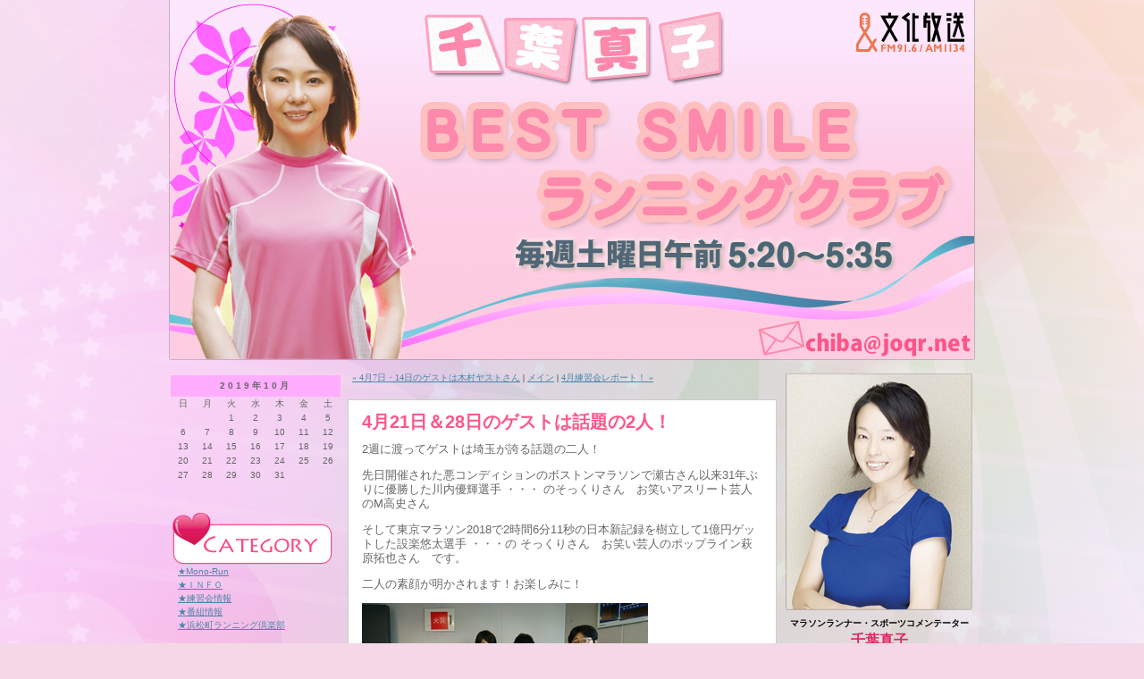

--- FILE ---
content_type: text/html; charset=UTF-8
request_url: http://www.joqr.co.jp/blog/chiba/archives/2018/04/421282.html
body_size: 4975
content:
<!DOCTYPE html PUBLIC "-//W3C//DTD XHTML 1.0 Transitional//EN" "http://www.w3.org/TR/xhtml1/DTD/xhtml1-transitional.dtd">

<html xmlns="http://www.w3.org/1999/xhtml">
<head>
<meta http-equiv="Content-Type" content="text/html; charset=UTF-8" />
<meta name="generator" content="http://www.movabletype.org/" />

<title>千葉真子ＢＥＳＴ ＳＭＩＬＥランニングクラブ: 4月21日＆28日のゲストは話題の2人！</title>

<link rel="stylesheet" href="http://www.joqr.co.jp/blog/chiba/styles-site.css" type="text/css" />
<link rel="alternate" type="application/rss+xml" title="RSS" href="http://www.joqr.co.jp/blog/chiba/index.rdf" />
<link rel="alternate" type="application/atom+xml" title="Atom" href="http://www.joqr.co.jp/blog/chiba/atom.xml" />
<script type="text/javascript" defer="defer" src="http://www.joqr.co.jp/blog/chiba/alphafilter.js"></script>

<!--[if IE 6]>
    	<script src="http://www.joqr.co.jp/blog/chiba/DD_belatedPNG.js"></script>
    	<script>
    		DD_belatedPNG.fix('img');
    	</script>
    <![endif]-->

<script type="text/javascript" src="http://maps.google.com/maps/api/js?sensor=false"></script>
<script type="text/javascript" src="http://www.joqr.co.jp/blog/chiba/createicon.js"></script>

<link rel="start" href="http://www.joqr.co.jp/blog/chiba/" title="Home" />

<link rel="prev" href="http://www.joqr.co.jp/blog/chiba/archives/2018/04/47.html" title="4月7日・14日のゲストは木村ヤストさん" />


<link rel="next" href="http://www.joqr.co.jp/blog/chiba/archives/2018/04/4.html" title="4月練習会レポート！" />

<script type="text/javascript" language="javascript">
<!--

var HOST = 'www.joqr.co.jp';

// Copyright (c) 1996-1997 Athenia Associates.
// http://www.webreference.com/js/
// License is granted if and only if this entire
// copyright notice is included. By Tomer Shiran.

function setCookie (name, value, expires, path, domain, secure) {
    var curCookie = name + "=" + escape(value) + (expires ? "; expires=" + expires : "") + (path ? "; path=" + path : "") + (domain ? "; domain=" + domain : "") + (secure ? "secure" : "");
    document.cookie = curCookie;
}

function getCookie (name) {
    var prefix = name + '=';
    var c = document.cookie;
    var nullstring = '';
    var cookieStartIndex = c.indexOf(prefix);
    if (cookieStartIndex == -1)
        return nullstring;
    var cookieEndIndex = c.indexOf(";", cookieStartIndex + prefix.length);
    if (cookieEndIndex == -1)
        cookieEndIndex = c.length;
    return unescape(c.substring(cookieStartIndex + prefix.length, cookieEndIndex));
}

function deleteCookie (name, path, domain) {
    if (getCookie(name))
        document.cookie = name + "=" + ((path) ? "; path=" + path : "") + ((domain) ? "; domain=" + domain : "") + "; expires=Thu, 01-Jan-70 00:00:01 GMT";
}

function fixDate (date) {
    var base = new Date(0);
    var skew = base.getTime();
    if (skew > 0)
        date.setTime(date.getTime() - skew);
}

function rememberMe (f) {
    var now = new Date();
    fixDate(now);
    now.setTime(now.getTime() + 365 * 24 * 60 * 60 * 1000);
    now = now.toGMTString();
    if (f.author != undefined)
       setCookie('mtcmtauth', f.author.value, now, '/', '', '');
    if (f.email != undefined)
       setCookie('mtcmtmail', f.email.value, now, '/', '', '');
    if (f.url != undefined)
       setCookie('mtcmthome', f.url.value, now, '/', '', '');
}

function forgetMe (f) {
    deleteCookie('mtcmtmail', '/', '');
    deleteCookie('mtcmthome', '/', '');
    deleteCookie('mtcmtauth', '/', '');
    f.email.value = '';
    f.author.value = '';
    f.url.value = '';
}

//-->
</script>





</head>

<body>

<div id="container">

<!--ヘッダー-->
<div id="banner">
<h1><img src="http://www.joqr.co.jp/blog/chiba/images/head.jpg" alt="千葉真子ＢＥＳＴ ＳＭＩＬＥランニングクラブ" width="902" height="403" border="0" usemap="#Map" />
    <map name="Map" id="Map">
      <area shape="rect" coords="655,354,900,400" href="mailto:chiba@joqr.net" />
      <area shape="rect" coords="755,11,897,83" href="http://www.joqr.co.jp/index.php" target="_blank" alt="文化放送トップページへ" />
    </map>
</h1>

</div>
<!--ヘッダーここまで-->

<!--左側-->
<div id="left">
<div class="l_sidebar">
<!--<div class="monorun"><a href="http://www.tokyo-monorail.co.jp/guide/index.html" target="_blank"><img src="http://www.joqr.co.jp/blog/chiba/images/mono_banner.JPG" width="180" height="50" /></a></div>
<div class="monorun"><a href="http://www.joqr.co.jp/blog/chiba/archives/1_monorun/index.html"><img src="http://www.joqr.co.jp/blog/chiba/images/monorun.jpg" width="180" height="50" alt="モノラン" /></a></div>-->
<!--<div><a href="http://bestsmile-rc.com/" target="_blank"><img src="http://www.joqr.co.jp/blog/chiba/images/sportsentry.gif" width="180" height="50" /></a></div><br />-->

<div id="calendar">

<table summary="投稿されたエントリーへのリンク付き月間カレンダー">
<caption class="calendar_text">2019年10月</caption>
<tr>
<th abbr="日曜日">日</th>
<th abbr="月曜日">月</th>
<th abbr="火曜日">火</th>
<th abbr="水曜日">水</th>
<th abbr="木曜日">木</th>
<th abbr="金曜日">金</th>
<th abbr="土曜日">土</th>
</tr>


<tr>

<td>&nbsp;</td>



<td>&nbsp;</td>



<td>1</td>



<td>2</td>



<td>3</td>



<td>4</td>



<td>5</td></tr>

<tr>

<td>6</td>



<td>7</td>



<td>8</td>



<td>9</td>



<td>10</td>



<td>11</td>



<td>12</td></tr>

<tr>

<td>13</td>



<td>14</td>



<td>15</td>



<td>16</td>



<td>17</td>



<td>18</td>



<td>19</td></tr>

<tr>

<td>20</td>



<td>21</td>



<td>22</td>



<td>23</td>



<td>24</td>



<td>25</td>



<td>26</td></tr>

<tr>

<td>27</td>



<td>28</td>



<td>29</td>



<td>30</td>



<td>31</td>



<td>&nbsp;</td>



<td>&nbsp;</td></tr>


</table>
</div>


<div id="categories">
<h2><img src="http://www.joqr.co.jp/blog/chiba/images/category.png" width="180" height="60" alt="カテゴリー" /></h2>

<ul>
<li style="LIN"><a href="http://www.joqr.co.jp/blog/chiba/archives/1_monorun/index.html">★Mono-Run</a></li>
<li style="LIN"><a href="http://www.joqr.co.jp/blog/chiba/archives/2_/index.html">★ＩＮＦＯ</a></li>
<li style="LIN"><a href="http://www.joqr.co.jp/blog/chiba/archives/3_/index.html">★練習会情報</a></li>
<li style="LIN"><a href="http://www.joqr.co.jp/blog/chiba/archives/4_/index.html">★番組情報</a></li>
<li style="LIN"><a href="http://www.joqr.co.jp/blog/chiba/archives/5_/index.html">★浜松町ランニング倶楽部</a></li>

</ul>
</div>





<h2><img src="http://www.joqr.co.jp/blog/chiba/images/newentry.png" width="180" height="60" alt="最近のエントリー" /></h2>

<ul>

<li><a href="http://www.joqr.co.jp/blog/chiba/archives/2019/09/post_460.html">駒澤大学大八木監督登場！</a></li>

<li><a href="http://www.joqr.co.jp/blog/chiba/archives/2019/09/post_459.html">スポーツボランティアについて</a></li>

<li><a href="http://www.joqr.co.jp/blog/chiba/archives/2019/09/post_458.html">EKIDEN News 西本武司さん登場！</a></li>

<li><a href="http://www.joqr.co.jp/blog/chiba/archives/2019/09/post_457.html">9月練習会のお知らせ</a></li>

<li><a href="http://www.joqr.co.jp/blog/chiba/archives/2019/09/8_1.html">8月練習会レポート</a></li>

<li><a href="http://www.joqr.co.jp/blog/chiba/archives/2019/09/post_456.html">雑誌ランナーズ編集長 黒崎悠さん</a></li>

<li><a href="http://www.joqr.co.jp/blog/chiba/archives/2019/08/post_455.html">ランナーのためのコンディショニング</a></li>

<li><a href="http://www.joqr.co.jp/blog/chiba/archives/2019/08/post_454.html">木村 友香選手登場！</a></li>

<li><a href="http://www.joqr.co.jp/blog/chiba/archives/2019/07/post_452.html">鍋島莉奈選手 登場！</a></li>

<li><a href="http://www.joqr.co.jp/blog/chiba/archives/2019/07/post_453.html">8月練習会のお知らせ</a></li>

</ul>



<h2><img src="http://www.joqr.co.jp/blog/chiba/images/monthly.png" width="180" height="60" alt="マンスリーアーカイブ" /></h2>

<ul>

<li><a href="http://www.joqr.co.jp/blog/chiba/archives/2019/09/">2019年9月</a></li>

<li><a href="http://www.joqr.co.jp/blog/chiba/archives/2019/08/">2019年8月</a></li>

<li><a href="http://www.joqr.co.jp/blog/chiba/archives/2019/07/">2019年7月</a></li>

<li><a href="http://www.joqr.co.jp/blog/chiba/archives/2019/06/">2019年6月</a></li>

<li><a href="http://www.joqr.co.jp/blog/chiba/archives/2019/05/">2019年5月</a></li>

<li><a href="http://www.joqr.co.jp/blog/chiba/archives/2019/04/">2019年4月</a></li>

<li><a href="http://www.joqr.co.jp/blog/chiba/archives/2019/03/">2019年3月</a></li>

<li><a href="http://www.joqr.co.jp/blog/chiba/archives/2019/02/">2019年2月</a></li>

<li><a href="http://www.joqr.co.jp/blog/chiba/archives/2019/01/">2019年1月</a></li>

<li><a href="http://www.joqr.co.jp/blog/chiba/archives/2018/12/">2018年12月</a></li>

<li><a href="http://www.joqr.co.jp/blog/chiba/archives/2018/11/">2018年11月</a></li>

<li><a href="http://www.joqr.co.jp/blog/chiba/archives/2018/10/">2018年10月</a></li>

<li><a href="http://www.joqr.co.jp/blog/chiba/archives/2018/09/">2018年9月</a></li>

<li><a href="http://www.joqr.co.jp/blog/chiba/archives/2018/08/">2018年8月</a></li>

<li><a href="http://www.joqr.co.jp/blog/chiba/archives/2018/07/">2018年7月</a></li>

<li><a href="http://www.joqr.co.jp/blog/chiba/archives/2018/06/">2018年6月</a></li>

<li><a href="http://www.joqr.co.jp/blog/chiba/archives/2018/05/">2018年5月</a></li>

<li><a href="http://www.joqr.co.jp/blog/chiba/archives/2018/04/">2018年4月</a></li>

<li><a href="http://www.joqr.co.jp/blog/chiba/archives/2018/03/">2018年3月</a></li>

<li><a href="http://www.joqr.co.jp/blog/chiba/archives/2018/02/">2018年2月</a></li>

<li><a href="http://www.joqr.co.jp/blog/chiba/archives/2018/01/">2018年1月</a></li>

<li><a href="http://www.joqr.co.jp/blog/chiba/archives/2017/12/">2017年12月</a></li>

<li><a href="http://www.joqr.co.jp/blog/chiba/archives/2017/11/">2017年11月</a></li>

<li><a href="http://www.joqr.co.jp/blog/chiba/archives/2017/10/">2017年10月</a></li>

<li><a href="http://www.joqr.co.jp/blog/chiba/archives/2017/09/">2017年9月</a></li>

<li><a href="http://www.joqr.co.jp/blog/chiba/archives/2017/08/">2017年8月</a></li>

<li><a href="http://www.joqr.co.jp/blog/chiba/archives/2017/07/">2017年7月</a></li>

<li><a href="http://www.joqr.co.jp/blog/chiba/archives/2017/06/">2017年6月</a></li>

<li><a href="http://www.joqr.co.jp/blog/chiba/archives/2017/05/">2017年5月</a></li>

<li><a href="http://www.joqr.co.jp/blog/chiba/archives/2017/04/">2017年4月</a></li>

<li><a href="http://www.joqr.co.jp/blog/chiba/archives/2017/03/">2017年3月</a></li>

<li><a href="http://www.joqr.co.jp/blog/chiba/archives/2017/02/">2017年2月</a></li>

<li><a href="http://www.joqr.co.jp/blog/chiba/archives/2017/01/">2017年1月</a></li>

<li><a href="http://www.joqr.co.jp/blog/chiba/archives/2016/12/">2016年12月</a></li>

<li><a href="http://www.joqr.co.jp/blog/chiba/archives/2016/11/">2016年11月</a></li>

<li><a href="http://www.joqr.co.jp/blog/chiba/archives/2016/10/">2016年10月</a></li>

<li><a href="http://www.joqr.co.jp/blog/chiba/archives/2016/09/">2016年9月</a></li>

<li><a href="http://www.joqr.co.jp/blog/chiba/archives/2016/08/">2016年8月</a></li>

<li><a href="http://www.joqr.co.jp/blog/chiba/archives/2016/07/">2016年7月</a></li>

<li><a href="http://www.joqr.co.jp/blog/chiba/archives/2016/06/">2016年6月</a></li>

<li><a href="http://www.joqr.co.jp/blog/chiba/archives/2016/05/">2016年5月</a></li>

<li><a href="http://www.joqr.co.jp/blog/chiba/archives/2016/04/">2016年4月</a></li>

<li><a href="http://www.joqr.co.jp/blog/chiba/archives/2016/03/">2016年3月</a></li>

<li><a href="http://www.joqr.co.jp/blog/chiba/archives/2016/02/">2016年2月</a></li>

<li><a href="http://www.joqr.co.jp/blog/chiba/archives/2016/01/">2016年1月</a></li>

<li><a href="http://www.joqr.co.jp/blog/chiba/archives/2015/12/">2015年12月</a></li>

<li><a href="http://www.joqr.co.jp/blog/chiba/archives/2015/11/">2015年11月</a></li>

<li><a href="http://www.joqr.co.jp/blog/chiba/archives/2015/10/">2015年10月</a></li>

<li><a href="http://www.joqr.co.jp/blog/chiba/archives/2015/09/">2015年9月</a></li>

<li><a href="http://www.joqr.co.jp/blog/chiba/archives/2015/08/">2015年8月</a></li>

<li><a href="http://www.joqr.co.jp/blog/chiba/archives/2015/07/">2015年7月</a></li>

<li><a href="http://www.joqr.co.jp/blog/chiba/archives/2015/06/">2015年6月</a></li>

<li><a href="http://www.joqr.co.jp/blog/chiba/archives/2015/05/">2015年5月</a></li>

<li><a href="http://www.joqr.co.jp/blog/chiba/archives/2015/04/">2015年4月</a></li>

<li><a href="http://www.joqr.co.jp/blog/chiba/archives/2015/03/">2015年3月</a></li>

<li><a href="http://www.joqr.co.jp/blog/chiba/archives/2015/02/">2015年2月</a></li>

<li><a href="http://www.joqr.co.jp/blog/chiba/archives/2015/01/">2015年1月</a></li>

<li><a href="http://www.joqr.co.jp/blog/chiba/archives/2014/12/">2014年12月</a></li>

<li><a href="http://www.joqr.co.jp/blog/chiba/archives/2014/11/">2014年11月</a></li>

<li><a href="http://www.joqr.co.jp/blog/chiba/archives/2014/10/">2014年10月</a></li>

<li><a href="http://www.joqr.co.jp/blog/chiba/archives/2014/09/">2014年9月</a></li>

<li><a href="http://www.joqr.co.jp/blog/chiba/archives/2014/08/">2014年8月</a></li>

<li><a href="http://www.joqr.co.jp/blog/chiba/archives/2014/07/">2014年7月</a></li>

<li><a href="http://www.joqr.co.jp/blog/chiba/archives/2014/06/">2014年6月</a></li>

<li><a href="http://www.joqr.co.jp/blog/chiba/archives/2014/05/">2014年5月</a></li>

<li><a href="http://www.joqr.co.jp/blog/chiba/archives/2014/04/">2014年4月</a></li>

<li><a href="http://www.joqr.co.jp/blog/chiba/archives/2014/03/">2014年3月</a></li>

<li><a href="http://www.joqr.co.jp/blog/chiba/archives/2014/02/">2014年2月</a></li>

<li><a href="http://www.joqr.co.jp/blog/chiba/archives/2014/01/">2014年1月</a></li>

<li><a href="http://www.joqr.co.jp/blog/chiba/archives/2013/12/">2013年12月</a></li>

<li><a href="http://www.joqr.co.jp/blog/chiba/archives/2013/11/">2013年11月</a></li>

<li><a href="http://www.joqr.co.jp/blog/chiba/archives/2013/10/">2013年10月</a></li>

<li><a href="http://www.joqr.co.jp/blog/chiba/archives/2013/09/">2013年9月</a></li>

<li><a href="http://www.joqr.co.jp/blog/chiba/archives/2013/08/">2013年8月</a></li>

<li><a href="http://www.joqr.co.jp/blog/chiba/archives/2013/07/">2013年7月</a></li>

<li><a href="http://www.joqr.co.jp/blog/chiba/archives/2013/06/">2013年6月</a></li>

<li><a href="http://www.joqr.co.jp/blog/chiba/archives/2013/05/">2013年5月</a></li>

<li><a href="http://www.joqr.co.jp/blog/chiba/archives/2013/04/">2013年4月</a></li>

<li><a href="http://www.joqr.co.jp/blog/chiba/archives/2013/03/">2013年3月</a></li>

<li><a href="http://www.joqr.co.jp/blog/chiba/archives/2013/02/">2013年2月</a></li>

<li><a href="http://www.joqr.co.jp/blog/chiba/archives/2013/01/">2013年1月</a></li>

<li><a href="http://www.joqr.co.jp/blog/chiba/archives/2012/12/">2012年12月</a></li>

<li><a href="http://www.joqr.co.jp/blog/chiba/archives/2012/11/">2012年11月</a></li>

<li><a href="http://www.joqr.co.jp/blog/chiba/archives/2012/10/">2012年10月</a></li>

<li><a href="http://www.joqr.co.jp/blog/chiba/archives/2012/09/">2012年9月</a></li>

<li><a href="http://www.joqr.co.jp/blog/chiba/archives/2012/08/">2012年8月</a></li>

<li><a href="http://www.joqr.co.jp/blog/chiba/archives/2012/07/">2012年7月</a></li>

<li><a href="http://www.joqr.co.jp/blog/chiba/archives/2012/06/">2012年6月</a></li>

<li><a href="http://www.joqr.co.jp/blog/chiba/archives/2012/05/">2012年5月</a></li>

<li><a href="http://www.joqr.co.jp/blog/chiba/archives/2012/04/">2012年4月</a></li>

<li><a href="http://www.joqr.co.jp/blog/chiba/archives/2012/03/">2012年3月</a></li>

<li><a href="http://www.joqr.co.jp/blog/chiba/archives/2012/02/">2012年2月</a></li>

<li><a href="http://www.joqr.co.jp/blog/chiba/archives/2012/01/">2012年1月</a></li>

<li><a href="http://www.joqr.co.jp/blog/chiba/archives/2011/12/">2011年12月</a></li>

<li><a href="http://www.joqr.co.jp/blog/chiba/archives/2011/11/">2011年11月</a></li>

<li><a href="http://www.joqr.co.jp/blog/chiba/archives/2011/09/">2011年9月</a></li>

<li><a href="http://www.joqr.co.jp/blog/chiba/archives/2011/08/">2011年8月</a></li>

<li><a href="http://www.joqr.co.jp/blog/chiba/archives/2011/07/">2011年7月</a></li>

<li><a href="http://www.joqr.co.jp/blog/chiba/archives/2011/06/">2011年6月</a></li>

<li><a href="http://www.joqr.co.jp/blog/chiba/archives/2011/05/">2011年5月</a></li>

<li><a href="http://www.joqr.co.jp/blog/chiba/archives/2011/04/">2011年4月</a></li>

<li><a href="http://www.joqr.co.jp/blog/chiba/archives/2011/03/">2011年3月</a></li>

<li><a href="http://www.joqr.co.jp/blog/chiba/archives/2011/02/">2011年2月</a></li>

<li><a href="http://www.joqr.co.jp/blog/chiba/archives/2011/01/">2011年1月</a></li>

<li><a href="http://www.joqr.co.jp/blog/chiba/archives/2010/12/">2010年12月</a></li>

<li><a href="http://www.joqr.co.jp/blog/chiba/archives/2010/11/">2010年11月</a></li>

<li><a href="http://www.joqr.co.jp/blog/chiba/archives/2010/10/">2010年10月</a></li>

<li><a href="http://www.joqr.co.jp/blog/chiba/archives/2010/08/">2010年8月</a></li>

<li><a href="http://www.joqr.co.jp/blog/chiba/archives/2010/05/">2010年5月</a></li>

<li><a href="http://www.joqr.co.jp/blog/chiba/archives/2010/04/">2010年4月</a></li>

<li><a href="http://www.joqr.co.jp/blog/chiba/archives/2010/03/">2010年3月</a></li>

<li><a href="http://www.joqr.co.jp/blog/chiba/archives/2010/02/">2010年2月</a></li>

<li><a href="http://www.joqr.co.jp/blog/chiba/archives/2010/01/">2010年1月</a></li>

<li><a href="http://www.joqr.co.jp/blog/chiba/archives/2009/11/">2009年11月</a></li>

</ul>



<div class="link-note">
<a href="http://www.joqr.co.jp/blog/chiba/index.rdf">Syndicate this site (XML)</a>
</div>



<div id="powered">
Powered by<br /><a href="http://www.movabletype.jp">Movable Type 6.3.3</a><br />    
</div>

</div>
</div>

<!--左側ここまで-->

<!--真ん中-->
<div id="center">


<p align="left"style="font-size:10px; margin-top:10px; margin-left:5px;">

<a href="http://www.joqr.co.jp/blog/chiba/archives/2018/04/47.html">&laquo; 4月7日・14日のゲストは木村ヤストさん</a> |

<a href="http://www.joqr.co.jp/blog/chiba/">メイン</a>

| <a href="http://www.joqr.co.jp/blog/chiba/archives/2018/04/4.html">4月練習会レポート！ &raquo;</a>

</p>

<div class="content2">

<h3>4月21日＆28日のゲストは話題の2人！</h3>

<p>2週に渡ってゲストは埼玉が誇る話題の二人！</p>
<p>先日開催された悪コンディションのボストンマラソンで瀬古さん以来31年ぶりに優勝した川内優輝選手 ・・・ のそっくりさん　お笑いアスリート芸人のM高史さん</p>
<p>そして東京マラソン2018で2時間6分11秒の日本新記録を樹立して1億円ゲットした設楽悠太選手 ・・・の そっくりさん　お笑い芸人のポップライン萩原拓也さん　です。</p>
<p>二人の素顔が明かされます！お楽しみに！</p>
<p><a href="http://www.joqr.co.jp/blog/chiba/DSC_0085_3.JPG"><img alt="DSC_0085_3.JPG" src="http://www.joqr.co.jp/blog/chiba/assets_c/2018/04/DSC_0085_3-thumb-320xauto-21625.jpg" class="mt-image-none" width="320" height="180" /></a></p>
<p>4月28日ＯＡはこちらから（※1週間聴けます）</p>
<p><a href="http://radiko.jp/#!/ts/QRR/20180428062500">http://radiko.jp/#!/ts/QRR/20180428062500</a></p>

<div id="a035940more"><div id="more">

</div></div>

<p class="posted">2018年4月18日</p>


</div>

</div>
<!--真ん中ここまで-->

<!--右側-->
<div id="right">
<div class="r_sidebar">
  <img src="http://www.joqr.co.jp/blog/chiba/images/chiba_chan.jpg" width="209" height="265" alt="千葉ちゃん" /></div>
  <div class="profile"><center><p>マラソンランナー・スポーツコメンテーター</p></center>
  <h4><center>千葉真子</center></h4>
  <div class="hr_right"></div>
<div class="profile_text">
　　■スポーツ・ジャンル　 　陸上競技<br />
　　■生年月日　 1976年7月18日<br />
　　■血液型　 　 Ａ型 <br />
　　■出身地　 　 京都府宇治市 <br />
　　■現職　 　 　 オリンピックデーラン<br />
　 　 　 　 　 　 　 アンバサダー </div>

<div class="hr_right"></div>
<h4><center>番組内容</center></h4>
<div class="hr_right"></div>
<div class="bangumi_text">
千葉ちゃんことマラソンランナー千葉真子の魅力満載のランニング番組。<br />

千葉ちゃんから伝えられるランニングの基本や熱いメッセージにご期待下さい！<br />

番組と千葉ちゃんがコラボして
実際にランニングクラブを結成。<br />

キャプテン千葉ちゃんを中心に、港区浜松町を拠点に
走っている市民ランナー、これから走ろうとしているリスナーを交えた
ランニングイベントを開催していきます。</div>
<div class="hr_right"></div>
</div>
<!--右側ここまで-->


</div>
<div style="clear: both;" class="copy">&copy;2009 Nippon Cultural Broadcasting Inc. All right reserved </div>

</body>
<script type="text/javascript" src="/_common/js/ul.js"></script>
<script type="text/javascript" src="/_common/js/ga.js"></script>
</html>

--- FILE ---
content_type: text/css
request_url: http://www.joqr.co.jp/blog/chiba/styles-site.css
body_size: 1550
content:
body {
	background-color: #F4D8E7;
	text-align: center;
	background-image: url(images/background.jpg);
	background-repeat: repeat-x;
	width: 902px;
	margin-top: 0px;
	margin-right: auto;
	margin-bottom: 20px;
	margin-left: auto;
	padding: 0px;
	}
#left .l_sidebar .monorun {
	padding-bottom: 10px;
}

img {
	border-top-style: none;
	border-right-style: none;
	border-bottom-style: none;
	border-left-style: none;
}

a {
	text-decoration: underline;
	
	
	}

a:link {
	color: #4C86AB;
	}

a:visited {
	color: #4C86AB;
	}

a:active {
	color: #4C86AB;
	}

a:hover {
	color: #FE5387;
	}
.copy {
	font-family: "ヒラギノ角ゴ Pro W3", "Hiragino Kaku Gothic Pro", "メイリオ", Meiryo, Osaka, "ＭＳ Ｐゴシック", "MS PGothic", sans-serif;
	font-size: small;
	color: #FC5688;
	text-align: center;
}


h1, h2, h3 {
	margin: 0px;
	padding: 0px;
	font-weight: normal;
	}

.hr_right {
	height: 1px;
	border: none;
	border-top: 1px #000000 dashed;
	margin-top: 10px;
	padding-bottom: 5px;
}

#container {
	line-height: 120%;
	margin-right: auto;
	margin-left: auto;
	text-align: left;
	padding: 0px;
	width: 902px;
	}

#banner {
	font-family: Verdana, Arial, sans-serif;
	color: #FFFFFF;
	text-align: left;
	}

#banner-img {
	display: none;
	}


#banner a {
	color: #FFFFFF;
	text-decoration: none;
	}

#banner h1 {
	font-size: xx-large;
	
	
	
	}

#banner h2 {
	font-size: small;
	}

#center {
	float: left;
	width: 480px;
	overflow: hidden;
	}

.content1 {
	background-color: #FFC;
	color: #666666;
	font-family: Verdana, Arial, sans-serif;
	font-size: x-small;
	border: 1px solid #CCC;
	margin-top: 15px;
	margin-bottom: 15px;
	padding-top: 15px;
	padding-right: 15px;
	padding-bottom: 5px;
	padding-left: 15px;
	}
	
.content2 {
	background-color: #FFFFFF;
	color: #666666;
	font-family: Verdana, Arial, sans-serif;
	font-size: x-small;
	border: 1px solid #CCC;
	margin-top: 15px;
	margin-bottom: 15px;
	padding-top: 15px;
	padding-right: 15px;
	padding-bottom: 5px;
	padding-left: 15px;
	}	

#left {
	float: left;
	width: 200px;
	overflow: hidden;
	}

#right {
	float: left;
	width: 220px;
	overflow: hidden;
	}
	
.content1 p {
	color: #666666;
	font-family: Verdana, Arial, sans-serif;
	font-size: 13px;
	font-weight: normal;
	line-height: 130%;
	text-align: left;
	margin-bottom: 10px;
	}

.content1 blockquote {
	line-height: 150%;
	}

.content1 li {
	line-height: 150%;
	}

.content1 h2 {
	color: #666666;
	font-family: Verdana, Arial, sans-serif;
	font-size: x-small;
	
	text-align: left;
	font-weight: bold;
	
	
	margin-bottom: 10px;
	
	}

.content1 h3 {
	color: #FC5688;
	font-family: Verdana, Arial, sans-serif;
	font-size: 20px;
	text-align: left;
	font-weight: bold;
	margin-bottom: 10px;
	
	}

.content1 p.posted {
	color: #FC5688;
	font-family: Verdana, Arial, sans-serif;
	font-size: small;
	text-align: right;
	margin-bottom: 25px;
	line-height: normal;
	padding: 3px;
	}

.content2 p {
	color: #666666;
	font-family: Verdana, Arial, sans-serif;
	font-size: 13px;
	font-weight: normal;
	line-height: 130%;
	text-align: left;
	margin-bottom: 10px;
	}

.content2 blockquote {
	line-height: 150%;
	}

.content2 li {
	line-height: 150%;
	}

.content2 h2 {
	color: #666666;
	font-family: Verdana, Arial, sans-serif;
	font-size: x-small;
	
	text-align: left;
	font-weight: bold;
	
	
	margin-bottom: 10px;
	
	}

.content2 h3 {
	color: #FC5688;
	font-family: Verdana, Arial, sans-serif;
	font-size: 20px;
	text-align: left;
	font-weight: bold;
	margin-bottom: 10px;
	
	}

.content2 p.posted {
	color: #FC5688;
	font-family: Verdana, Arial, sans-serif;
	font-size: small;
	text-align: right;
	margin-bottom: 25px;
	line-height: normal;
	padding: 3px;
	}
	
.l_sidebar {
	padding-top: 15px;
	padding-right: 15px;
	padding-bottom: 15px;
	padding-left: 0px;
	}
	
.r_sidebar {
	padding-top: 15px;
	padding-bottom: 5px;
	}



#calendar {
  	line-height: 140%;
	color: #666666;
	font-family: Verdana, Arial, sans-serif;
	font-size: x-small;
	
	
	
  	padding: 2px;
	text-align: center;
	margin-bottom: 30px;
	}

#calendar table {
	padding: 2px;
	border-collapse: collapse;
	border: 0px;
	width: 190px;
	}

#calendar caption {
	color: #666666;
	font-family: Verdana, Arial, sans-serif;
	font-size: x-small;
	
	text-align: center;
	font-weight: bold;
	
	text-transform: uppercase;
	
	letter-spacing: .3em;
	}

#calendar th {
	text-align: center;
	font-weight: normal;
	}

#calendar td {
	text-align: center;
	}

.l_sidebar h2 {
	color: #666666;
	font-family: Verdana, Arial, sans-serif;
	font-size: x-small;
	
	text-align: center;
	font-weight: bold;
	
	text-transform: uppercase;
  	
	letter-spacing: .3em;
	}

.l_sidebar ul {
	padding-left: 0px;
	margin: 0px;
	margin-bottom: 20px;
	}

.l_sidebar ul ul {
	margin-bottom: 0px;
	}

.l_sidebar #categories ul {

	}

.l_sidebar li {
	color: #666666;
	font-family: Verdana, Arial, sans-serif;
	font-size: x-small;
	text-align: left;
	line-height: 150%;
	list-style-type: none;
	padding-left: 10px;
	}

.l_sidebar #categories li {

	}

.l_sidebar img {

	}

.r_sidebar h2 {
	color: #666666;
	font-family: Verdana, Arial, sans-serif;
	font-size: x-small;
	
	text-align: center;
	font-weight: bold;
	
	text-transform: uppercase;
  	
	letter-spacing: .3em;
	}

.r_sidebar ul {
	padding-left: 0px;
	margin: 0px;
	margin-bottom: 30px;
	}

.r_sidebar ul ul {
	margin-bottom: 0px;
	}

.r_sidebar #categories ul {
	padding-left: 15px;
	}

.r_sidebar li {
	color: #666666;
	font-family: Verdana, Arial, sans-serif;
	font-size: x-small;
	text-align: left;
	line-height: 150%;
	
	
	
	margin-top: 10px;
	list-style-type: none;
	}

.r_sidebar #categories li {
	list-style-type: circle;
	}

.r_sidebar img {
	padding-left: 10px;

	}
#right .profile {
	padding-left: 10px;
}

#right p {
	font-family: "ヒラギノ角ゴ Pro W3", "Hiragino Kaku Gothic Pro", "メイリオ", Meiryo, Osaka, "ＭＳ Ｐゴシック", "MS PGothic", sans-serif;
	font-size: 10px;
	font-weight: bold;
	display: inline;
}
#right h4 {
	color: #E22467;
	text-align: center;
	display: inline;
}

	
.photo {
	text-align: left;
	margin-bottom: 20px;
	}
.profile_text {
	font-family: "ヒラギノ角ゴ Pro W3", "Hiragino Kaku Gothic Pro", "メイリオ", Meiryo, Osaka, "ＭＳ Ｐゴシック", "MS PGothic", sans-serif;
	font-size: 10px;
	text-align: left;
}
.bangumi_text {
	font-family: "ヒラギノ角ゴ Pro W3", "Hiragino Kaku Gothic Pro", "メイリオ", Meiryo, Osaka, "ＭＳ Ｐゴシック", "MS PGothic", sans-serif;
	font-size: 12px;
	text-align: left;
	padding-left: 10px;
}
.calendar_text {
	font-family: "ヒラギノ角ゴ Pro W3", "Hiragino Kaku Gothic Pro", "メイリオ", Meiryo, Osaka, "ＭＳ Ｐゴシック", "MS PGothic", sans-serif;
	font-size: 16px;
	font-weight: bold;
	background-color: #FFADFF;
	padding-top: 5px;
	padding-bottom: 5px;
}




.link-note {
	font-family: Verdana, Arial, sans-serif;
	font-size: x-small;
	line-height: 150%;
	text-align: left;
	margin-bottom: 15px;
	padding-top: 2px;
	padding-right: 2px;
	padding-bottom: 2px;
	padding-left: 10px;
	}

#powered {
	font-family: Verdana, Arial, sans-serif;
	font-size: x-small;
	line-height: 150%;
	text-align: left;
	color: #666666;
	margin-top: 50px;
	padding-left: 10px;
	}

#comment-data {
	float: left;
	width: 180px;
	padding-right: 15px;
	margin-right: 15px;
	text-align: left;
	border-right: 1px dotted #BBB;
	}

textarea[id="comment-text"] {
	width: 80%;
	}

.commenter-profile img {
	vertical-align: middle;
	border-width: 0;
	}

#c660 {
	background-image: url(images/category9.png);
	background-repeat: no-repeat;
	height: 30px;
	width: 460px;


	}

#c662 {
	background-image: url(images/category2.png);
	background-repeat: no-repeat;
	height: 30px;
	width: 460px;


	}
	
#c674 {
	background-image: url(images/category6.png);
	background-repeat: no-repeat;
	height: 30px;
	width: 460px;


	}
	
#c766 {
	background-image: url(images/category7.png);
	background-repeat: no-repeat;
	height: 30px;
	width: 460px;


	}



#c767 {
	background-image: url(images/category8.png);
	background-repeat: no-repeat;
	height: 30px;
	width: 460px;


	}

#c765 {
	background-image: url(images/category5.png);
	background-repeat: no-repeat;
	height: 30px;
	width: 460px;


	}


#event {

}


--- FILE ---
content_type: application/javascript
request_url: http://www.joqr.co.jp/blog/chiba/createicon.js
body_size: 786
content:
// JavaScript Document

var createPintypeMarkerIcon = function (mopts, opts) {
    opts = (opts)? opts : {};
    var fillColor = opts.fillColor || "FF776D";
    var letter = escapeUserText_(opts.letter) || "";
    var letterColor = opts.letterColor || "000000";
    var icon = opts.icon || "";
    var pinStyle = "pin";
    var starFillColor = (opts.pinStyle==="star" && !opts.starFillColor)?"FFFF00":opts.starFillColor;
   
    var label = (letter||icon)?(letter||icon):"+";
   
    switch(opts.pinStyle){
        case "star": pinStyle = "pin_star"; break;
        case "left": pinStyle = "pin_sleft"; break;
        case "right": pinStyle = "pin_sright"; break;
        default: pinStyle = "pin";
    }
   
    var pinProgram = (icon) ? "_icon":"_letter";
    var baseUrl = "http://chart.apis.google.com/chart?chst=d_map_xpin"+pinProgram+"&chld=";
   
    var iconUrl = baseUrl+""+pinStyle+"|"+(label)+"|"+fillColor;
   
    if(label==="+") iconUrl += "|"; else if(letter) iconUrl += "|"+letterColor;
   
    if(opts.pinStyle==="star") iconUrl += "|"+starFillColor;
   
    if(isEmpty(opts)===false) mopts.icon=iconUrl;
   
    if(isEmpty(opts)===false && mopts.flat!==false){
        var shadowUrl = (pinStyle === "pin"||opts.pinStyle==="star")? "http://maps.google.com/mapfiles/shadow50.png":"http://chart.googleapis.com/chart?chst=d_map_xpin_shadow&chld="+pinStyle;
        var anc = (pinStyle === "pin"||opts.pinStyle==="star")? new google.maps.Point(10, 34):new google.maps.Point(14, 35)
        var shadow = new google.maps.MarkerImage(shadowUrl,
        new google.maps.Size(37, 34), new google.maps.Point(0,0), anc);
        mopts.shadow = shadow;
    }
   
    var m = new google.maps.Marker(mopts);
   
    return m;
   
    function escapeUserText_(text) {
      if (text === undefined) {
        return null;
      }
      text = text.replace(/@/g, "@@");
      text = text.replace(/\\/g, "@\\");
      text = text.replace(/'/g, "@'");
      text = text.replace(/\[/g, "@[");
      text = text.replace(/\]/g, "@]");
      return encodeURIComponent(text);
    };
   
    function isEmpty(hash) {
      for ( var i in hash ) return false;
      return true;
    };
};